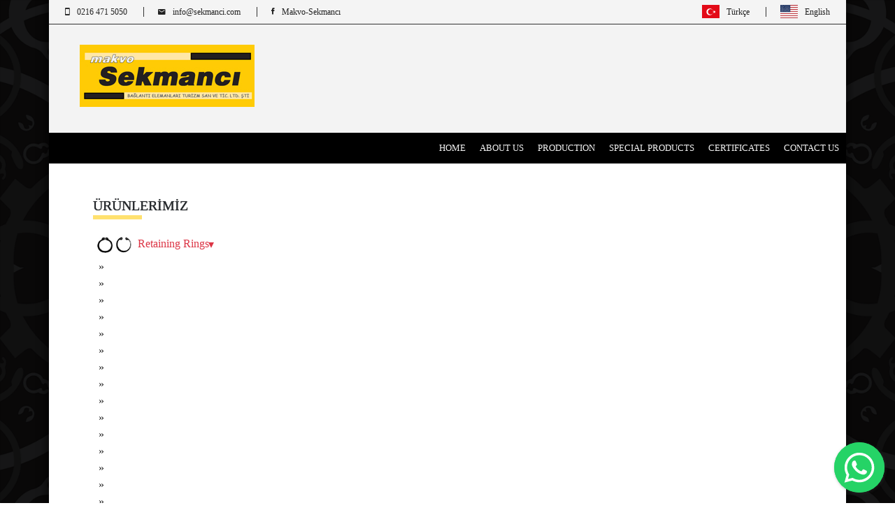

--- FILE ---
content_type: text/html; charset=utf-8
request_url: https://sekmanci.com/en-us/Products.aspx?id=1&sid=14
body_size: 10486
content:


<!DOCTYPE html>

<html lang="tr">
<head><title>
	 - SEKMANCI
</title><meta charset="utf-8" /><meta name="viewport" content="width=device-width, initial-scale=1" />
      <!-- Meta -->
    <meta name="description" content="Emniyet Sekmanları, Yarıklı Boru Pimler, Layner Pullar, Baskı Yayları, Çanak Pullar, Tırtıllı Pullar, İnbus Pulları, Sac Somunlar, Manşon Somunları ve Pulları, Sekman Penseleri ve Montaj Aparatları" /><meta name="author" content="DenizSoft" />
    <script src="/plugins/jquery-3.5.1.min.js"></script>
    <link href="/plugins/jquery-ui.min.css" rel="stylesheet" />
    <script src="/plugins/jquery-ui.min.js"></script>
    <link href="/plugins/jquery-ui.theme.min.css" rel="stylesheet" /><link href="/plugins/bootstrap-4.6.0-dist/css/bootstrap.min.css" rel="stylesheet" />
    <script src="/plugins/bootstrap-4.6.0-dist/js/bootstrap.min.js"></script>
    <link href="/plugins/denizsoft.css" rel="stylesheet" />
    <script src="/plugins/denizsoft.js"></script>
    <link href="/plugins/fontawasome/css/all.min.css" rel="stylesheet" /><link href="/plugins/ionicons/css/ionicons.min.css" rel="stylesheet" />
</head>
<body>
    <form method="post" action="./Products.aspx?id=1&amp;sid=14" id="form1">
<div class="aspNetHidden">
<input type="hidden" name="__VIEWSTATE" id="__VIEWSTATE" value="Eqhoe689BC+zMmP619txW9cYCmMGOZI3wdjg2alh582lNMxJfAkR7G1btYxPLVKPqXhzVORbiaNfsbPdqIWzyBSOVE8QuYITZhyAYThfzaUANqvPuljf5V7KtzoB8wk3FwE4UMy3JENzMGZvHZaLCJFEeJ/[base64]//y4DJJSEQ6++bkpExGk0+JBHr5ZaLLIB2UU8SsC6866cd0xKMYx8zX+O48YnFApEo3NFDIjs4kG8ybU7uGLLkkHaLo/pp251YAd9fOkMDgyEZbsfpA4J0nZv6POnaOKktFt/9TRPJ2jWR3InxUq0/ACnSjnUOjOISDrWM2m9x8keW2COebhiWD+IOOfLt2P5hqs57qeeE0slrUz9pD4MlFzjGz5OaSpe6H78e1/vizvntfr6qA5eakd6a/+NHzZ7hOqt/RbqxdO+0TvFaAHvkrhn+yURz35c/xrlF/cuQoSRIZCKxsc9GyL8VMZs0VqknMSQamZ8TipYVVC4J1PGDbbhJ/icG+ljVRP20JlrhrhYW0WRHfK0pRqCJTSsGo1gu9ohuZcs45c5Oy0IA4C2aMw7qLSUyIaVcgXsoRnShsc2MHsjYbEAKpELcoRujDEbg81q1wqy5udHe3J8JdWBCvXYLTLHaOfetIRbJpDRxfRXbqExh4/VCZ1bBDD7zOt+4GI16nTD1l+O6xYAeOr7BDhLVLK5lfncOMRZyZfhVJHMcbzaw+SIhGaNDu8awk+E4U3Gr6gfy962GN73l93fLSi5RzrpgvoUaI907yxPRSLrAS8RV2qHr/HKi5gU6jk2PIY6YAiE8gDU/nEFlUUZtq5tQMWVmcM00nlgmxcpWTO1iox5iC6XceIBJ1RI8Kj5SSgnCaKFBbw7Ug/G+ElrCy21hg9XXxfB9bDKCaDdvAc5fVY/PPTpGqUvJWZnbr4Q9AE4bCTgOTQ5apv5dKcKTXP16AbhLa/rFmr+gd3ZX9RWHUXoi9v1AaqpdWcHeUC5lXip+PgivFh2iOCZS4gy8aIHC5lIH8nx4XsYFfxW+oO7C4MCJGQNfw3UvlsPP/7lsW6BolFScSD/bM12q0Tb6NvdoLpwE3AkxKzAzwuP6Cu2Cg1fo3FuzgqnEGcSvVAUT4D9tYwHT0oUsgvx78Y5B4NqzhaLwtLNqpxNmFXXVxs/O3iL+5aViVAl1U7MqbORPwtrP1TZBjcd+mxusedwwGm0POje0/vzaVS1o3/SN5sgaPuK4Fpt0DmoiV1BpdGTmFuOztsbJX8Y+1LZHm1J9YUVkRcAf5Y458S6MGYarTcEqRkJgS1DAnPSzyRY/u3F9nmgLSW8iA7MCuamUwaj/zuyXI+QDLNwtqDt9NLNXpeAvLdykRdTWCvZP/6IopKs9IUXWo8YMb/q14QfHTVWuwub1srpVOlPfIVzcs2KCio5mWUtztSw2wgf1ZwKTfN/MlxceLiOY8HmMgUhNbXsMlYF/5HUz1bOd+AqWYO3TeCUAKnbgaTlaLRY3PcS8CsZpQHjjLhWBqDv31jOeJohADJf+vD9eG+k5k2mKqLZBMRkCXOIkVkwzkjcYenujaeOHbngYlg68xaD7nXTUQFthNnyDFCf1K0sWeOPsUSHo+kQ9HHRjofd4USOSySntcdbekM4GcdqLlxPVFrBq8NrwRw/2w5Se7KgSoBINOyAGGYO4UTHr3AaKmFu5t8MiKeADY5kkH0Q89OJUAjE1bBac6kdwZiKc/vKCkAQChZ7PWDV6zFg9XuTcA1HOd0VZkRSMZEfSjO0zXJ4ICEhXXNyLdy2QR5CLT2sxJH3Eef/zKi+1VPSWtxc+fZrdymhV0Fy8P78Yd0qq3KGCDhBUrWq8oW1a88XcGRrl5J4BwMcLWRBgZ0q8iVW8G4qk1EZ2uYa4oxGjYaznAlL7CFCluPlL/GdCJyWTyOHL7GtARjtKAA4sXuDlNgxpz8iKU15rKuSCK9s2FYWDT/75opbaRRLB5/7f+6NpOMjedSwnyZ+uFnfyQ7ro8IFJsLtaksLDwwMO1vPBRcEW9lCEXkzgwqjXyVv5u+Jtpd7kFk9eUf10/fuaKvk1ZdZa6Xc4jiy1W+ZZgZQpTXdAlo/GkwFVAMH4BWspuVs0WrRLH0JU3gPKMuvd0yjQKVpdAfQaahAlIQa8wC8rNPyO3aMb/FglCLyugmzswCO4Lbi22KMB6PkyFn/FrrCyBXaiFVKwVk7paGQjayVEM7kuO88F2LrH38+/YqK+MVgW0bgcL4ivOaL9kyIunr0P2byOIMhhAOQ86sdRDpwXrSbM/PQyMx3BmPRMVgBhUJhlwaILJ3AUIBqGnOQZAdL21gHzR6Fq/c2brc6UuAR+aQ5mkx4/IxtKW7SZ8XhpSadwIy6IBG0brEyJOqLrn+0M9tkQJ7ZASMKxp6EPdZLs1WLiNJTelOOAx8lPFzgE79TBdz858W38C5rrkDRg+XTQRUe5RbSdfnAYC/2jexqeMrgiT4eEh5HXM17Kn1PG7aONdLY9X/HGxQ6Zb0Rke73oOdDbn1KRshVpalCOU65499dYx6InaukYg6Vt4S60tTfTokllZgUHtbguFzOkJc4WQagf2ZFob5BiALMWwrWB7k6hERkf1a+9lQCfu6AfPwwJ4LGOrns8OlMlhwMdG9v8+/bR+gTO5C8LjMwCFMq1znlv0veyZH5Ebjq/m/Xpo6AfgLbeXt39McOz5MueYQ/5PzdBGTD906bg1CbK8OA6NLcX8p1aGWcW9meGfGagEZ/j6z9XKuKqJYMJ460an21cyARpUkDvy/UzjydLuXXUCLnA2ABTHRsFnMNBMwuNZpS80zvqAu4LlO9UrhG83uCVigUnjQAc+WWUClq1Yh25B28ThrFVZAtyBtYxj2uqd4gpjUN80E9hW9FznfEcMHe5wdzt7P3bcBzkS0a/rP4v8JZ4tKYyjxveWPmjG/GFsBXfT1ETLnxN+muu2dwxzizP8LMSmjnBOkQ80KZzxuv6vcYuWTSfkl8wiqkfSjLSjNFeAPezREgILXSqRekIzVob8QyZu1Sr6qZ36BPBkrUNqwr2Ia7r3N2SNI/Pb3B2TPATNQCFWWoZKVe385/7Zyb6FWvKBXAzuZc1FtYak4nOIsG/02auBIUGInwP9kL1Dahte4LEERGsr8APaoB3J82i2qaRm/Bm3pVpIdOjAmaWDaclMgXbDlaZFPY9fcDsxGsYMno9Ys2+2pGy74CbQH3qKaFBYbysCqf7NHWbGWUcnqQVwZh/DHR+UA9ILZ+yie9vi1WyyHaf5TeWjL/j9eCUk94Oa+Fvs70kN9J6opCjBfJcbx7dzkntX9kq/DY1atDm3d12gkrGrPT+Q0jJSupoWvy/[base64]/aPEMkukT9gY1gJol8reTmrPl5OlXOka++hlOjta1vFRmXnH0cswPsizrUdY+AvlNq3Ow7wHFECsIFedxCHIaG/tI2yJhb4UNKraI2SeqJmvss6RByacF3zuTK8HGfaycXDDBU2BYwNJ4/1OncVqua8XGtiyO8HFyzZ5qID+pGEplUCzuqSKdgPIXrS3z5Dsfl+FaqvaqZ1q6+VkVaar1kHitqRGzH9OkEfTHbK24KuS0Lz6ZFy4qX5JXhNEwMv7pqDxr9hBGqRQb6+xcOTfkBANz7Ijv3UeTH4OZI62yaUCf67gewNt9b0YqEl1LRPGoxUq4mDnMr/UOWMl2tvbsYod0M0PshvNLlxRHVonYZPLM+pRiHi5JQyWfBwVrSQMg0y+Gx71IASX9vnqszxjDZHPOa2qEAgrnRiTpKphMxCY2kkaNHsuvw3zIy+8pepDJC6g9WYY9na2HychfJN5sAc/eiP2cSWIJFLQzvdhGjj5g0IIvuKK9y9eLDLWs06TpryGKt+MQ4T6xGP0o6/DITJYX6ahV6LOz+UrAm/ad7e6HxNN0VgbkAg3WGZCyzy3KlXQLkDXLcNDligLNJYMct3OelBJlxuiW2s5aFA2xRGKzy1slf1+GjGkKWca46s5ofwrr46PRzOf3EcHkWIOa6KrG01a47ADfpaYDa7Wbg3ExyGHcSITjk9rDjwsWaQvRznvc8V2pbpIvIcbS11prqgozIPi0oVveLuy/ni6yCaLIZEjlQMDyQRwHKGBHh5UlESsKCPND/JbSkq/hHZit0eVUIVroLLRzG/i56bPgXBUEptm1Be1OI2aVgbJ+TcTSY0OeZFcgf/oE1ChW3fdwbQzk5EcewIewLOLIbk9NF9ttAbEZ7p8OwXqtrbiBurTA8BQg/nP6El98oVkSWf67XjOBnare9WY/llJ5TpSQO48RK2ysFJj0AfBh52Bf58UzLrFMqlR1s65GJbFB/dlkHqyYrgPGOnDwdj/2l2N3I+P7W+v+fo+IqlZ8heNz0UGhfAKDzWP5iBd8CbvMGMnfeLxEf629q7KOCbuP/Z5ITNCurJdq0Suou6Qau3ZoFaGqlMnWTosbTrPiCvz+Lw9qEBw/Fx8owlNJDSSio50ws99NkMSHA3WafXG1Zegk2NafCCZOwsVg6ChgQns0TnV8mu5wccLEb1dzadEaHCXFMkxrL1zJbIHcA6vEDvkXLxZP5YubCLzrTb3N6Q0H7fYD0uH4ZDYLaqi/w2XToDf5IK5haEzuTZgEmJWUnqi7MAZHtCtyonKGIAY72Yr+qUU/PXD/LMndOCu+BsJnDCrT6RozmHgG3/Iba/c3PLT8HiPIJMgTJ0TJNkoR7c4gpqg/KsdyboMLbkb0LoDqA9R5YJGqsoAT/3RdsenVgvH8fh1vwUKudKzxmQKwRRjsAkfSsrzK+YGvr1g195BEU29gpgDGp3Bjje1emIQFYmiAMRb4jsPhjvW2tU3wJHSAAMYFo6pKyU+t9H58LVNVcq4PasxTBbtSZDH3KVwNGqC6F/vVfEU3JxZPUCb6RvddNm0jo9AXXs9gyxrimd4FLciGfTy5p6PwRKB06dz1tmYSFp5CSok7MgQXoq8bNxQ3nmzmKdqh7vi5VAouTtKVNdHk0rbS2GSRo/O4I4iDPfIX7DJOk4B7NBdhV3F9ofK/3XL/izzw3YFFaSuSvOFZviTx62I7Bd/n8Dyis5k71blWjkG0BTGu32D34tVPJW0C+9NV9GOnfdDwAl4UTzp0LKLrWVG3rWE2NPQoQZOp6F0vQf2MsyHFp8VMMAXqU9gQxH07vNRwLF0VPC3" />
</div>

<div class="aspNetHidden">

	<input type="hidden" name="__VIEWSTATEGENERATOR" id="__VIEWSTATEGENERATOR" value="49F0FFA8" />
</div>
        <div class="container p-0" style="/*box-shadow:0 0 0px 5px rgba(239, 229, 41, 0.40);*/ box-shadow:0 0 10px 5px rgba(0, 0, 0, 0.50)">
        <div class="topbar container" style="border-bottom:1px solid">
            <div class="container p-2">
                <div class="float-left">
                    <a href="tel:+902164715050">
                        <i class="ion-android-phone-portrait"></i>0216 471 5050</a> 
                    <span class="ayrac"></span>            
                    <a href="mailto:info@sekmanci.com"><i class="ion-android-mail"></i>info@sekmanci.com</a>
                    <span class="ayrac"></span>
                    <a href="#" ><i class="ion-social-facebook" ></i>Makvo-Sekmancı</a>
                </div>
                <div class="float-right clearfix">
                    
                    <a href="/">
                        <img src="/img/tr.svg" width="25" />Türkçe</a>
                    <span class="ayrac"></span>    
                    <a href="/en-us/">
                        <img src="/img/us.svg" width="25" />English</a>

                </div>
                &nbsp;
            </div>
        </div>
        <div class="container " style="height:155px;padding-top:29px;padding-left:44px;background:#f3f3f3 !important">
             <img src="/images/loggo.jpg" width="250"/>
        </div>
        <nav class="navbar navbar-dark navbar-expand-lg  w-100 sticky-top p-0  ">
            <div class="container p-0 " style="background-color:#000;height:44px">
                <a class="navbar-brand p-0" href="#" style="margin-left:15px">
                   
                </a>
                <button class="navbar-toggler" type="button" data-toggle="collapse" data-target="#navbarSupportedContent" aria-controls="navbarSupportedContent" aria-expanded="false" aria-label="Toggle navigation">
                    <span class="navbar-toggler-icon"></span>
                </button>



                <div class="collapse navbar-collapse" id="navbarSupportedContent">
                    <ul class="navbar-nav ml-auto align-items-end">
                        <li class="nav-item active">
                            <a class="nav-link" href="/en-us/">HOME <span class="sr-only">(current)</span></a>
                        </li>
                        <li class="nav-item">
                            <a class="nav-link" href="/en-us/AboutUs.aspx">ABOUT US</a>
                        </li>
                        <li class="nav-item">
                            <a class="nav-link" href="/en-us/Productions.aspx">PRODUCTION</a>
                        </li>
                        <li class="nav-item">
                            <a class="nav-link" href="/en-us/SpecialProducts.aspx">SPECIAL PRODUCTS</a>
                        </li>
                        <li class="nav-item">
                            <a class="nav-link" href="/en-us/Certificates.aspx">CERTIFICATES</a>
                        </li>
                        <li class="nav-item">
                            <a class="nav-link" href="/en-us/ContactUs.aspx">CONTACT US</a>
                        </li>
                    </ul>

                </div>
            </div>
        </nav>
       
        <div class="container" style="background-color: #fff;">
            
    <div class="row p-5">
        <div class="col-lg-4 col-md-12">
            <h5 class="title">ÜRÜNLERİMİZ</h5>
            <div class="collapse show d-md-flex pt-2 pl-0 min-vh-100" id="sidebar">
                <ul class="nav flex-column flex-nowrap overflow-hidden">

                    
                            <li class="nav-item" style="border-bottom: 1px dotted #777">
                                <a class="nav-link collapsed text-truncate  text-danger" href="#urun-1" title="Emniyet Segmanları" data-toggle="collapse" data-target="#urun-1">
                                    <img src="/Content/Kategoriler/E_S_ikon.jpg" alt="" class="product_icon" />Retaining Rings</a>
                                <div class="collapse show" id="urun-1" aria-expanded="false">
                                    <ul class="flex-column pl-2 nav sub">
                                        <li class='nav-item'><a class='nav-link py-0' href='/en-us/Products.aspx?id=1&sid=1'></a></li><li class='nav-item'><a class='nav-link py-0' href='/en-us/Products.aspx?id=1&sid=2'></a></li><li class='nav-item'><a class='nav-link py-0' href='/en-us/Products.aspx?id=1&sid=3'></a></li><li class='nav-item'><a class='nav-link py-0' href='/en-us/Products.aspx?id=1&sid=4'></a></li><li class='nav-item'><a class='nav-link py-0' href='/en-us/Products.aspx?id=1&sid=5'></a></li><li class='nav-item'><a class='nav-link py-0' href='/en-us/Products.aspx?id=1&sid=6'></a></li><li class='nav-item'><a class='nav-link py-0' href='/en-us/Products.aspx?id=1&sid=7'></a></li><li class='nav-item'><a class='nav-link py-0' href='/en-us/Products.aspx?id=1&sid=8'></a></li><li class='nav-item'><a class='nav-link py-0' href='/en-us/Products.aspx?id=1&sid=9'></a></li><li class='nav-item'><a class='nav-link py-0' href='/en-us/Products.aspx?id=1&sid=34'></a></li><li class='nav-item'><a class='nav-link py-0' href='/en-us/Products.aspx?id=1&sid=10'></a></li><li class='nav-item'><a class='nav-link py-0' href='/en-us/Products.aspx?id=1&sid=11'></a></li><li class='nav-item'><a class='nav-link py-0' href='/en-us/Products.aspx?id=1&sid=12'></a></li><li class='nav-item'><a class='nav-link py-0' href='/en-us/Products.aspx?id=1&sid=13'></a></li><li class='nav-item'><a class='nav-link py-0' href='/en-us/Products.aspx?id=1&sid=14'></a></li><li class='nav-item'><a class='nav-link py-0' href='/en-us/Products.aspx?id=1&sid=15'></a></li><li class='nav-item'><a class='nav-link py-0' href='/en-us/Products.aspx?id=1&sid=16'></a></li><li class='nav-item'><a class='nav-link py-0' href='/en-us/Products.aspx?id=1&sid=17'></a></li><li class='nav-item'><a class='nav-link py-0' href='/en-us/Products.aspx?id=1&sid=18'></a></li><li class='nav-item'><a class='nav-link py-0' href='/en-us/Products.aspx?id=1&sid=19'></a></li>
                                    </ul>
                                </div>
                            </li>
                        
                            <li class="nav-item" style="border-bottom: 1px dotted #777">
                                <a class="nav-link collapsed text-truncate  " href="#urun-2" title="Yarıklı Boru Pimler" data-toggle="collapse" data-target="#urun-2">
                                    <img src="/Content/Kategoriler/Y_B_P_ikon.jpg" alt="" class="product_icon" />Pins Various</a>
                                <div class="collapse " id="urun-2" aria-expanded="false">
                                    <ul class="flex-column pl-2 nav sub">
                                        <li class='nav-item'><a class='nav-link py-0' href='/en-us/Products.aspx?id=2&sid=20'></a></li><li class='nav-item'><a class='nav-link py-0' href='/en-us/Products.aspx?id=2&sid=21'></a></li><li class='nav-item'><a class='nav-link py-0' href='/en-us/Products.aspx?id=2&sid=22'></a></li>
                                    </ul>
                                </div>
                            </li>
                        
                            <li class="nav-item" style="border-bottom: 1px dotted #777">
                                <a class="nav-link collapsed text-truncate  " href="#urun-3" title="Layner Pullar" data-toggle="collapse" data-target="#urun-3">
                                    <img src="/Content/Kategoriler/L_P_ikon.jpg" alt="" class="product_icon" />Shims & Washers</a>
                                <div class="collapse " id="urun-3" aria-expanded="false">
                                    <ul class="flex-column pl-2 nav sub">
                                        <li class='nav-item'><a class='nav-link py-0' href='/en-us/Products.aspx?id=3&sid=23'></a></li><li class='nav-item'><a class='nav-link py-0' href='/en-us/Products.aspx?id=3&sid=24'></a></li>
                                    </ul>
                                </div>
                            </li>
                        
                            <li class="nav-item" style="border-bottom: 1px dotted #777">
                                <a class="nav-link collapsed text-truncate  " href="#urun-4" title="Baskı Yayları" data-toggle="collapse" data-target="#urun-4">
                                    <img src="/Content/Kategoriler/B_Y_ikon.jpg" alt="" class="product_icon" />Wave Springs</a>
                                <div class="collapse " id="urun-4" aria-expanded="false">
                                    <ul class="flex-column pl-2 nav sub">
                                        <li class='nav-item'><a class='nav-link py-0' href='/en-us/Products.aspx?id=4&sid=25'></a></li>
                                    </ul>
                                </div>
                            </li>
                        
                            <li class="nav-item" style="border-bottom: 1px dotted #777">
                                <a class="nav-link collapsed text-truncate  " href="#urun-5" title="Çanak Pullar" data-toggle="collapse" data-target="#urun-5">
                                    <img src="/Content/Kategoriler/C_P_ikon.jpg" alt="" class="product_icon" />Disc Springs</a>
                                <div class="collapse " id="urun-5" aria-expanded="false">
                                    <ul class="flex-column pl-2 nav sub">
                                        <li class='nav-item'><a class='nav-link py-0' href='/en-us/Products.aspx?id=5&sid=26'></a></li><li class='nav-item'><a class='nav-link py-0' href='/en-us/Products.aspx?id=5&sid=27'></a></li><li class='nav-item'><a class='nav-link py-0' href='/en-us/Products.aspx?id=5&sid=28'></a></li>
                                    </ul>
                                </div>
                            </li>
                        
                            <li class="nav-item" style="border-bottom: 1px dotted #777">
                                <a class="nav-link collapsed text-truncate  " href="#urun-6" title="Tırtıllı Pullar" data-toggle="collapse" data-target="#urun-6">
                                    <img src="/Content/Kategoriler/T_P_ikon.jpg" alt="" class="product_icon" />Toothed Washers</a>
                                <div class="collapse " id="urun-6" aria-expanded="false">
                                    <ul class="flex-column pl-2 nav sub">
                                        <li class='nav-item'><a class='nav-link py-0' href='/en-us/Products.aspx?id=6&sid=29'></a></li>
                                    </ul>
                                </div>
                            </li>
                        
                            <li class="nav-item" style="border-bottom: 1px dotted #777">
                                <a class="nav-link collapsed text-truncate  " href="#urun-7" title="İnbus Pulları" data-toggle="collapse" data-target="#urun-7">
                                    <img src="/Content/Kategoriler/I_P_ikon.jpg" alt="" class="product_icon" />Safety Washers</a>
                                <div class="collapse " id="urun-7" aria-expanded="false">
                                    <ul class="flex-column pl-2 nav sub">
                                        <li class='nav-item'><a class='nav-link py-0' href='/en-us/Products.aspx?id=7&sid=30'></a></li>
                                    </ul>
                                </div>
                            </li>
                        
                            <li class="nav-item" style="border-bottom: 1px dotted #777">
                                <a class="nav-link collapsed text-truncate  " href="#urun-8" title="Saç Somunlar" data-toggle="collapse" data-target="#urun-8">
                                    <img src="/Content/Kategoriler/S_S_ikon.jpg" alt="" class="product_icon" />Nut Washers</a>
                                <div class="collapse " id="urun-8" aria-expanded="false">
                                    <ul class="flex-column pl-2 nav sub">
                                        <li class='nav-item'><a class='nav-link py-0' href='/en-us/Products.aspx?id=8&sid=32'></a></li>
                                    </ul>
                                </div>
                            </li>
                        
                            <li class="nav-item" style="border-bottom: 1px dotted #777">
                                <a class="nav-link collapsed text-truncate  " href="#urun-9" title="Manson Somunları ve Pulları" data-toggle="collapse" data-target="#urun-9">
                                    <img src="/Content/Kategoriler/M_S_P_ikon.jpg" alt="" class="product_icon" />Lock Nuts</a>
                                <div class="collapse " id="urun-9" aria-expanded="false">
                                    <ul class="flex-column pl-2 nav sub">
                                        <li class='nav-item'><a class='nav-link py-0' href='/en-us/Products.aspx?id=9&sid=33'></a></li>
                                    </ul>
                                </div>
                            </li>
                        
                            <li class="nav-item" style="border-bottom: 1px dotted #777">
                                <a class="nav-link collapsed text-truncate  " href="#urun-10" title="Sekman Penseleri ve Montaj Aparatları" data-toggle="collapse" data-target="#urun-10">
                                    <img src="/Content/Kategoriler/S_P_ikon.jpg" alt="" class="product_icon" />Installation Tools</a>
                                <div class="collapse " id="urun-10" aria-expanded="false">
                                    <ul class="flex-column pl-2 nav sub">
                                        <li class='nav-item'><a class='nav-link py-0' href='/en-us/Products.aspx?id=10&sid=36'></a></li><li class='nav-item'><a class='nav-link py-0' href='/en-us/Products.aspx?id=10&sid=37'></a></li>
                                    </ul>
                                </div>
                            </li>
                        
                            <li class="nav-item" style="border-bottom: 1px dotted #777">
                                <a class="nav-link collapsed text-truncate  " href="#urun-13" title="Kanalsız Mil Sekmanları" data-toggle="collapse" data-target="#urun-13">
                                    <img src="/Content/Kategoriler/unnamed-1.jpg" alt="" class="product_icon" />Self Locking rings</a>
                                <div class="collapse " id="urun-13" aria-expanded="false">
                                    <ul class="flex-column pl-2 nav sub">
                                        
                                    </ul>
                                </div>
                            </li>
                        
                            <li class="nav-item" style="border-bottom: 1px dotted #777">
                                <a class="nav-link collapsed text-truncate  " href="#urun-12" title="        Nord Lock" data-toggle="collapse" data-target="#urun-12">
                                    <img src="/Content/Kategoriler/589.jpg" alt="" class="product_icon" />Nord lock</a>
                                <div class="collapse " id="urun-12" aria-expanded="false">
                                    <ul class="flex-column pl-2 nav sub">
                                        
                                    </ul>
                                </div>
                            </li>
                        
                </ul>
            </div>


        </div>

        <div class="col-md-12 col-lg-8">
            <div class="pimg">
                
            </div>
        </div>
    </div>
    <style>
        .pimg img {
            width: 100%;
        }
        .nav-link{
            position:relative;
        }

        .nav-link[data-toggle].collapsed:after {
            content: " ▾";
            position:absolute;
            right:8px;
            top:8px;
        }

        .nav-link[data-toggle]:not(.collapsed):after {
            content: " ▴";
            position:absolute;
            right:8px;
            top:8px;
        }
        #sidebar a {
            padding:0;
            transition:ease all .5s;
        }
        #sidebar a img{
            margin:0  4px 0 0 ;
        }
        #sidebar a:hover{
            background-color:#ddbc3a;
            
        }
        .sub a::before{
            content:"»";
            margin-right:4px;
                
        }
        .sub a{
            padding:2px 4px 2px 4px;
        }
        
    </style>
     <style>
        .product_icon{
            width:60px;
            height:40px;
        }
    </style>
    <script>
        $(".text-truncate").on("click", function () {
            $(".collapse").removeClass("show");
        })
    </script>

        </div>
           <div id="WAButton"></div>
        <div class="container-fluid p-0">
            <div class="container bg-dark text-white small pt-2 pb-2">
All rights reserved. 
                <div class="float-lg-right">
                    <a class="text-danger" href="https://www.denizsoft.net" target="_blank">DenizSoft</a>
                </div>
            </div>
            
        </div>
            </div>
    </form>
    <script>
if ($(window).width() > 992) {
  $(window).scroll(function(){  
     if ($(this).scrollTop() > 40) {
         $('.sticky-top').addClass("fixed-top");
        // add padding top to show content behind navbar
        $('body').css('padding-top', $('.navbar').outerHeight() + 'px');
      }else{
         $('.sticky-top').removeClass("fixed-top");
         // remove padding top from body
        $('body').css('padding-top', '0');
      }   
  });
} // end if
    </script>
    <style>

.carousel-fade .carousel-item {
 opacity: 0;
 transition-duration: 1s;
 transition-property: opacity;
}

.carousel-fade  .carousel-item.active,
.carousel-fade  .carousel-item-next.carousel-item-left,
.carousel-fade  .carousel-item-prev.carousel-item-right {
  opacity: 1;
}

.carousel-fade .active.carousel-item-left,
.carousel-fade  .active.carousel-item-right {
 opacity: 0;
}

.carousel-fade  .carousel-item-next,
.carousel-fade .carousel-item-prev,
.carousel-fade .carousel-item.active,
.carousel-fade .active.carousel-item-left,
.carousel-fade  .active.carousel-item-prev {
 transform: translateX(0);
 transform: translate3d(0, 0, 0);
}


    </style>
      <link href="/plugins/whatsapp.css" rel="stylesheet" />
    <script src="/plugins/whatsapp.js"></script>
    <script>
        $(function () {
            $('#WAButton').floatingWhatsApp({
                phone: '+905302020132',
                headerTitle: 'Contact us using WhatsApp!',
                popupMessage: 'Hello, How can we help you?',
                showPopup: true, //Enables popup display
                buttonImage: '<img src="/images/whatsapp.svg" />', //Button Image
                //headerColor: 'crimson', //Custom header color
                //backgroundColor: 'crimson', //Custom background button color
                position: "right"
            });
        });
    </script>
</body>
</html>


--- FILE ---
content_type: text/css
request_url: https://sekmanci.com/plugins/denizsoft.css
body_size: 881
content:
@font-face {
    font-family: open-sans;
    src: url('open-sans/open-sans-v16-cyrillic_latin_cyrillic-ext_latin-ext-regular.eot') format('embedded-opentype');
}
@font-face {
    font-family: 'fa-regular-400';
    src: url('fontawasome/webfonts/fa-regular-400.eot') format('embedded-opentype'),
        url('fontawasome/webfonts/fa-regular-400.ttf') format('truetype'),
        url('fontawasome/webfonts/fa-regular-400.woff') format('woff'),
        url('fontawasome/webfonts/fa-regular-400.woff2') format('woff2');
}
@font-face {
    font-family: 'fa-solid-900';
    src: url('fontawasome/webfonts/fa-solid-900.eot') format('embedded-opentype'), url('fontawasome/webfonts/fa-solid-900.svg') format('svg'), url('fontawasome/webfonts/fa-solid-900.ttf') format('truetype'), url('fontawasome/webfonts/fa-solid-900.woff') format('woff'), url('fontawasome/webfonts/fa-solid-900.woff2') format('woff2');
}
#urunler a:before {
    content: "\f105";
    font-family:fa-solid-900;
        
    margin-right:10px;
}
* {
    -webkit-font-smoothing: antialiased;
    -moz-osx-font-smoothing: grayscale;
}
html{
   
}
body{
    font-family:'Open Sans';
    background-color:#e9e9e9; background:url(/images/bg.png);
    background-repeat:no-repeat;
    background-size:cover;
}

.topbar {
  /* background-color: #ffab00;*/  background-color: #f4f4f4;
    color: #333;
    font-size: 12px;
}
.topbar a{
    color:#222;
    text-decoration:none;
}
.topbar i{
    margin-right:10px;
}
    .topbar a:hover {
        color: #000;
    }
    .topbar img{
        margin-right:10px;
        position:relative;top:-2px;
    }
    .ayrac {
        border-left: 1px solid #333;
        margin: 0 20px;
        width: 1px;
        position: relative;
        height: 150%;
    }
.carousel-caption{
    background-color:rgba(0,0,00,0.4);
    width:100%;
    right:0;
    left:0;
}
#navbarSupportedContent{
    font-size:13px;

    
    font-weight:bolder;
}
a{
    color:#222;
    transition:ease all .3s;

}
a:hover{color:#000}
.bg-yellow {
    background-color: goldenrod !important;
    transition:ease all .3s;
}
.bg-yellow a:hover{
    background-color: #ffe16f;
}
#navbarSupportedContent a{
    color:#f3f3f3;
    font-weight:500;
    padding:10px 10px;
    height:40px;
   
}
#navbarSupportedContent a:hover{
    background-color:#ffe16f;
    color:#111;
   
}
.title{
    text-shadow:0 0 1px #333;
    
}
.title::after{
    display:block;
    border-bottom:6px solid #ffe16f;
    padding-bottom:2px;
    content:"";
    width:70px;
}
.btn-yellow {
    color: #111;
    background-color: #ffe16f;
    border-color: #ffcb05;
}
.btn-yellow:hover {
    color: #111;
    background-color: goldenrod;
    border-color: #ffe16f;
}
.a{
  
}